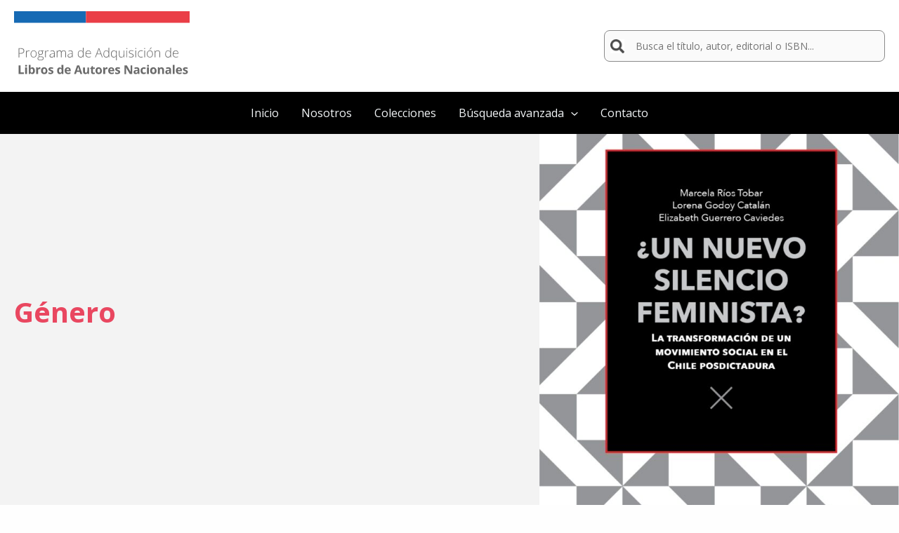

--- FILE ---
content_type: text/css
request_url: https://catalogoadquisiciondelibros.cultura.gob.cl/site-assets/themes/ativaast2023/style.css?ver=2.0.2
body_size: 4111
content:
/**
Theme Name: AtivaGM child
Author: Ativa.cl
Author URI: https://ativa.cl/
Description: Tema ativa 1.2
Version: 1.0.1
License: GNU General Public License v2 or later
License URI: http://www.gnu.org/licenses/gpl-2.0.html
Text Domain: ativa-astra-child
Template: astra
*/


:root {
    --gris10: #f3f3f3;
    --gris20: #dedede;
    --gris40: #8a8a8a;
    --gris60: #6a6a6a;
    --gris70: #4a4a4a;
    --blanco: #fff;
    --negro: #000;
    --azulfooter: #001C41;
    --amarillo: #e1d887;
    --azul10: #ced6ee;
    --azul20: #63c3d1;
    --azul40: #007097;
    --azul60: #014676;
    --fucsia: #e94760;
}




/** Base */

.boxshadowzoom,
.zoom,
a,
.unsaturate,
.saturate,
.botonletras,
.move,
.spacing,
.pub-main,.libro-titulo, .zoomout {
    transition: all .3s ease-out
}

.boxshadowzoom:hover {
   filter: drop-shadow(0px 10px 8px rgba(0, 0, 0, 0.05)) saturate(1.5) brightness(1.05);
}
.zoommove:hover {transform: scale3d(1.01, 1.01, 1.01) translateY(-4px);}
.zoom:hover {
    transform: scale3d(1.01, 1.01, 1.01);
}
.zoomout:hover {
    transform: scale3d(0.99, 0.99, 0.99);
}
.unsaturate:hover {
    filter: saturate(1.3);
}

.saturate:hover {
    filter: saturate(1.5) brightness(1.05);
}

.saturatelow:hover {
    filter: saturate(1.2) brightness(1.1);
}

.move:hover {
    transform: translateY(-4px);
}

.spacing:hover {
    letter-spacing: 1px
}
.botonletras:hover {letter-spacing:1px}

.ast-plain-container.ast-no-sidebar #primary {
    margin-top: 0;
    margin-bottom: 0;
}

.site-primary-footer-wrap .site-footer-section {
    flex-direction: row;
    display: flex;
    gap: 60px;
    color: #fff;
}
.site-primary-footer-wrap .site-footer-section a { color: #fff;}
header .ast-builder-html-element {display: flex;}
header .custom-logo-link img  {
    min-width: 250px;
}
.search-form .search-field {
    min-width: 400px;
    width: 100%;
    border-radius: 8px;
    border: 1px solid #8a8a8a;
    font-size: 14px;
    padding: 10px;
    background-image: url(../ativaast2023/assets/img/lupa.jpg);
    background-size: 20px;
    background-position: 8px center;
    background-repeat: no-repeat;
    padding-left: 44px;
}

.s-ajax-libro {
    display: flex;
    flex-direction: row;
    gap: 20px;
    padding: 2% 0 15px;
    border-bottom: 1px dotted;
    width: 90%;
    margin: auto;
}

.s-ajax-libro img {
    width: 70px;
    pointer-events: none;
}

.s-ajax-titulo {
    white-space: normal;
}

.datast {
    color: #000;
    font-size: 1rem;
    line-height: 1.4rem;
    font-weight: 700;
}

.datasr {
    display: block;
    font-size: 0.7rem;
    font-weight: 400;
    color: #000;
    line-height: 1rem;
}

.datasa {
    display: block;
    font-size: 0.8rem;
    font-weight: 500;
    color: #000;
    line-height: 1rem;
    margin-bottom: 2px;
}
.site-content .ast-container {flex-wrap: wrap}
.hero-gris {background: var(--gris10);}
.hero-small {
    background: var(--gris10);
    min-height: 165px;
    width: 100%;
    text-align: center;
    margin-bottom: 70px;
    position: relative;
    padding: 50px 0;
}
.hero-small:before {
    content: "";
    background: var(--gris10);
    width: 160%;
    position: absolute;
    top: 0;
    left: -25%;
    height: 100%;
    z-index: -1;
}
.hero-small h1 {    color: var(--fucsia) ;
}
/** Text */
h1 {font-weight: 700;
font-size: 2.5rem;
line-height: 3rem;}
h2 {
    font-weight: 700;
    font-size: 2rem;
    line-height: 44px;
}

p {
    font-size: 1.125rem;
}

/** pagination */

.page-item:first-child .page-link {
    margin-left: -1px;
    padding: 4.5px 9px;
    border: solid var(--gris20) 1px;
    color: var(--gris70);
}
.page-item:not(:first-child) .page-link {
    margin-left: -1px;
    padding: 4.5px 9px;
    border: solid var(--gris20) 1px;
    color: var(--gris70);
}
.active>.page-link {
    background-color: var(--gris70)!important;
    border: solid var(--gris70) !important;
    color: #fff !important;
    padding: 2.5px 9px !important;
}


 .wpv-pagination-nav-links-container {
    justify-content: center;
}
 .wpv-pagination-nav-links-container a {outline: none;}
.wpv-pagination-nav-links-container a:focus {
    box-shadow: none !important;
}



.sitios-de-interes .wp-block-column {transition: all .3s ease-out}

.sitios-de-interes .wp-block-column:hover {
    transform: scale3d(1.01, 1.01, 1.01);
     transform: translateY(-4px);
      filter: saturate(1.5) brightness(1.05);
}

/** Filtros */


* {
    -webkit-box-sizing: border-box;
    -moz-box-sizing: border-box;
    box-sizing: border-box
}

.select {
    position: relative;
    min-width: 200px;
    outline: none
}

.select .value {
    display: block;
    position: relative;
    font-size: 14px;
    padding: 6px 15px;
    border: 1px solid #8A8A8A;
    cursor: pointer;
    overflow-x: hidden;
    white-space: nowrap;
    border-radius: 4px;
}



.select:focus .value {
    border-bottom: 1px solid #e3af43
}

.select .list {
    position: absolute;
    top: 0;
    width: 100%;
    height: 0;
    background: #fff;
    opacity: 0;
    outline: none;
    -webkit-box-shadow: 0px 2px 9px rgba(0, 0, 0, 0.35);
    box-shadow: 0px 2px 9px rgba(0, 0, 0, 0.35);
    overflow: hidden;
    -webkit-transition: opacity 0.25s cubic-bezier(0.39, 0.575, 0.565, 1);
    transition: opacity 0.25s cubic-bezier(0.39, 0.575, 0.565, 1);
    z-index: 9999
}

.select .list.open {
    height: auto;
    opacity: 1.0;
border-radius: 3px;
}

.select .list .filter {
    display: none;
    padding: 8px 10px
}

.select .list .filter input {
    width: 100%;
    font-family: helvetica, arial, sans-serif;
    font-size: 12px;
    color: #1f202a;
    border: none;
    border-bottom: 1px solid #eaeaea;
    outline: none;
    margin: 0;
    padding: 0 0 5px
}

.select .list ul {
    display: block;
    margin: 0;
    padding: 0
}
.select .list ul li {
    display: block;
    list-style: none;
    font-size: 12px;
    color: #1f202a;
    padding: 8px 10px;
    cursor: pointer
}

.select .list ul li:hover,
.select .list ul li.hovered {
    color: #fff;
    background: #3069b2
}

.select.large .filter {
    display: block
}

.select.large .list ul {
    max-height: 200px;
    overflow-y: scroll
}





.filtros {
    display: grid;
    grid-template-columns: repeat(4, 1fr);
    column-gap: 15px;
    row-gap: 20px;
  border-top: 1px solid #f1f1f1;
    border-bottom: 1px solid #f1f1f1;
    padding: 30px 0;
    margin-bottom: 60px;
}

.filtros select, .filtros input[type=text] {
    width: 100%;
    font-size: 14px;
    font-weight: 500;
    color: #333333;
    padding: 5px 15px !important;
    height: 40px;
    border-radius: 5px;
    border: 1px solid #8A8A8A;
}
.filtros input[type="submit"],.filtros [type=button] {
    width: 100%;
    font-size: 18px;
    font-weight: 500;
    color: #fff;
    padding: 0 15px !important;
    height: 40px;
    background: var(--azul60);
    border-radius: 5px;
}
.filtros input[type="submit"]:hover,.filtros [type=button]:hover {
    background: var(--azulfooter);
}


.filtro-search {grid-column: 1 / -1;     background: #fff !important;
}



select, .select span{
  background-image:
    linear-gradient(45deg, transparent 50%, gray 50%),
    linear-gradient(135deg, gray 50%, transparent 50%),
    linear-gradient(to right, #ccc, #ccc);
  background-position:
    calc(100% - 20px) calc(1em + 2px),
    calc(100% - 15px) calc(1em + 2px),
    calc(100% - 2.5em) 0.5em;
  background-size:
    5px 5px,
    5px 5px,
    1px 1.5em;
  background-repeat: no-repeat;
}

select:focus{
  background-image:
    linear-gradient(45deg, green 50%, transparent 50%),
    linear-gradient(135deg, transparent 50%, green 50%),
    linear-gradient(to right, #ccc, #ccc);
  background-position:
    calc(100% - 15px) 1em,
    calc(100% - 20px) 1em,
    calc(100% - 2.5em) 0.5em;
  background-size:
    5px 5px,
    5px 5px,
    1px 1.5em;
  background-repeat: no-repeat;
  border-color: green;
  outline: 0;
}


select:-moz-focusring {
  color: transparent;
  text-shadow: 0 0 0 #000;
}




/** Home */
.titulos-secciones {
    display: flex;
    flex-direction: column;
    align-items: flex-start;
    padding: 50px 80px;
    gap: 5px;
    border-bottom: 1px solid #D9D9D9;
}

.titulos-secciones {
    display: flex;
    flex-direction: column;
    align-items: flex-start;
    padding: 50px 0 0;
    gap: 5px;
    border-bottom: 1px solid #D9D9D9;
    margin-bottom: 70px;
}

.owl-nav {
    color: var(--gris40);
    position: absolute;
    top: 39%;
    width: 100%;
}

.owl-prev {
    float: left;
    font-size: 60px !important;
    left: -40px !important;
    position: absolute;
}

.owl-next {
    float: right;
    font-size: 60px !important;
    right: -40px !important;
    position: absolute;
}

/** Custom post libros Default*/
.gx-extra {
    --bs-gutter-x: 6rem
}

.libro-ct {
    margin-bottom: 60px;
     text-decoration: none;
}
 
.libro-big {
    display: flex;
    flex-direction: column;
    align-items: flex-start;
    padding: 0px;
    gap: 18px;
}

.libro-big .libro-image {
    border: 1px solid #EBEBEB;
    height: 367px;
    width: 100%;
    background-size: cover;
    background-position: center;
    
}
.libro-big .libro-data {}

.libro-big .libro-titulo {
    font-weight: 600;
    font-size: 1.1rem;
    line-height: 1.438rem;
    color: var(--negro);
    margin-bottom: 18px;
}

.libro-big .libro-meta {
    font-weight: 700;
    font-size: 0.875rem;
    line-height: 1.188rem;
    color: var(--gris70);
}

.libro-big .libro-meta span {
    font-weight: 500;
}

.owl-carousel .libro-ct {
    margin-bottom: 0;
}
.libro-ct:hover .libro-titulo{color: var(--fucsia);}


/** Custom post libros small*/


.libros5-ct {
    display: flex;
    flex-direction: row;
    gap:52px;
}
.libros5-ct  .libro-ct {flex: 1 1 0;
    text-decoration: none;
}
.libro-small {
    display: flex;
    flex-direction: column;
    align-items: flex-start;
    padding: 0px;
    gap: 18px;
}

.libro-small .libro-image {
    border: 1px solid #EBEBEB;
    width: 100%;
    aspect-ratio: 254 / 367;
    background-size: cover;
    background-position: center;
}

.libro-small .libro-data {}

.libro-small .libro-titulo {
    font-weight: 600;
    font-size: 1rem;
    line-height: 1.438rem;
    color: var(--negro);
    margin-bottom: 18px;
}

.libro-small .libro-meta {
    font-weight: 700;
    font-size: 0.85rem;
    line-height: 1.2rem;
    color: var(--gris70);
}

.libro-small .libro-meta span {
    font-weight: 500;
}

/** Custom post libros Single*/
.libro-imagen img {width:100%;}
.libro-template-default #primary {margin-bottom:0; padding-bottom: 0;}

.libro-cat-literaria {
    font-weight: 400;
    font-size: 1.08rem;
    line-height: 1.25rem;
    color: var(--azul40);
    border-left: var(--azul40) 17px solid;
    padding-left: 10px;
    margin-bottom: 2px;
    text-transform: uppercase;
}
.libro-single-titulo {
    font-style: italic;
    font-weight: 700;
    font-size: 2.5rem;
    line-height: 3.375rem;
    color: var(--fucsia);
    margin-bottom: 2px;
}
.libro-single-autor {
    font-weight: 400;
    font-size: 1.3rem;
    line-height: 2.063rem;
    margin-bottom: 25px;
    color: var(--gris70);
}
.libro-single-resena {
    border-top: 1px solid var(--gris20);
padding-top: 25px;
    margin-top: 25px;
    font-size: 1.125rem;
    color: var(--gris70);
}
.libro-single-bpdigital {
    border-top: 1px solid var(--gris20);
    padding-top: 25px;
    margin-top: 25px;
    text-align: center;
}
.libro-single-bpdigital a {
    font-weight: 700;
    font-size: 1.125rem;
    color: black;
    background: #FFFFFF;
    border: 2px solid #F0800E;
    padding: 6px 50px;
    border-radius: 5px;
    display: inline-flex;
    gap: 14px;
}
.libro-single-bpdigital a:after {
    content: "";
    background-image: url(../ativaast2023/assets/img/bpdigital.png);
    width: 40px;
    height: 31px;
    display: block;
    background-size: cover;
}
.box-gris {
    background: var(--gris10);
    position: absolute;
    width: 160%;
    top: 0;
    left: -25%;
    height: 100%;
    z-index: -1;
}
.libro-single-resena br {display:none}

.libro-single-premios {
    font-size: 1rem;
     border-top: 1px solid var(--gris20);
padding-top: 25px;
    margin-top: 25px;
    color:var(--gris70);
}
.premio-titulo { border-left: var(--fucsia) 17px solid; 
    padding-left: 10px;
    color: black;
    line-height: 1.2rem;
    margin-bottom: 35px;
    
    
}
.libro-single-meta {
        border-top: 1px solid var(--gris20);
padding-top: 25px;
    margin-top: 25px;

}
.otros-titulos-grilla {
    position: relative;
    padding: 60px 0;
}
.otros-titulos {
    color: #000;
    font-weight: 700;
    font-size: 2rem;
    margin-bottom: 45px;
}
.otros-titulos span {
    color: var(--ast-global-color-1);
}


/*---------------------------------------------- Colecciones ----------------*/
.hero-colecciones-image {
    height: 540px;
    position: relative;
}
.hero-colecciones {
    align-items: flex-start;
    flex-direction: column;
    justify-content: center;
    position: relative;
    height: 100%;
}
.hero-colecciones h1 {
    color: #E94760;
    width: 60%;
}
.hero-colecciones p {
    margin-top: 20px;
    max-width: 55%;
}
.colecciones-hero-bg {
    background-size: cover !important;
        background-position: left center !important;
    width: 40%;
    height: 100%;
    position: absolute;
    right: 0;
    top: 0;
}
.coleccion-ct {
    display: flex;
    flex-direction: column;
    gap: 15px;
    margin-bottom:40px;
}
.coleccion-image {
    background-position: center !important;
    background-size: cover !important;
    width: 100%;
    height: 220px;
}
.coleccion-titulo {
    font-weight: 600;
    font-size: 1.25rem;
    color: black;
    line-height: 1.4rem;
}
.coleccion-descripcion {
    font-size: 0.938rem;
    color: black;
    line-height: 1.3rem;
}


/*---------------------------------------------- Formulario ----------------*/
.contacto-form {
margin: 0 !important;}
.contacto-form input, .contacto-form textarea {border: 1px solid #8A8A8A !important; max-height:135px !important;
border-radius: 8px  !important;}
.contacto-form input::placeholder, .contacto-form textarea::placeholder {font-size: 14px  !important;}
.contacto-form label
{font-weight: 600  !important;
font-size: 14px  !important;
line-height: 19px  !important;}
.contacto-btn {background: #000000  !important;
border-radius: 5px  !important; width:100% !important; color:#fff !important; border:none !important;}
.contacto-btn:hover {background: var(--azulfooter)  !important;}










/*---------------------------------------------- Mobile ----------------*/


@media screen and (max-width:576px)
{
   .libro-template-default .ast-below-header-wrap {display:none;}  
.page-template-template-busqueda .ast-below-header-wrap {display:none;} 
    
.header-widget-area     {width:100%;}
#block-11 p {display:none;}    
    
    .ast-container{
    overflow: hidden;
}
#block-11 label {
    display: block; width:100%;
}
.search-form .search-field {
    min-width: auto;
    margin: 13px 0;
    font-size: 13px;
    width: 85vw;
}
.filtros {
    display: grid;
    grid-template-columns: repeat(1, 1fr);
}
    .libro-big .libro-image, .libro-small .libro-image {
        height: unset;
        aspect-ratio: 257 / 367;
    }

.libros5-ct {
    display: grid;
    grid-template-columns: auto auto;
    gap: 15px;
}
.libros5-ct .libro-ct:last-child {display:none;}
.otros-titulos-grilla {background: var(--gris10);}
.gx-extra {
    --bs-gutter-x: 20px;
    display: grid;
    grid-template-columns: repeat(2, 1fr);
}
.hero-colecciones-image {
    position: relative;
    height: 60vh;
 background: transparent;
}
.hero-colecciones {
    align-items: center;
    flex-direction: column;
    position: relative;
    height: 100%;
    display: flex;
    justify-content: end;
}
.hero-colecciones h1 {
    color: #E94760;
    width: 100%;
    font-size: 2.1rem;
    line-height: 2.5rem;
}
.whitebox-header {background: #fff;
    padding: 5% 5%;
            margin-bottom: 5%;
}
.hero-colecciones p {
    margin-top: 20px;
    max-width: 100%;
    font-size: 1rem;
    line-height: 1.5rem;
    margin-bottom: 0;
}    
.colecciones-hero-bg {
    width: 100%;
    z-index: -1;
}
.libro-imagen {
    margin-bottom: 40px;
} 
.otros-titulos {
    font-size: 1.7rem;
    line-height: 2.2rem;
}
.sitios-de-interes {
display: grid !important;
    grid-template-columns: auto auto;}

}



/*******---------------- 2025--------------------**********/
#data-reporte_wrapper .dt-buttons button {
    background: #1e56a8;
    color: #fff;
    border-radius: 4px;
    border: none;
}
#data-reporte_wrapper .dt-buttons .buttons-excel  {
     background: #4b8f6f;;
}
#data-reporte_wrapper .dt-buttons button:hover {filter: brightness(1.2);}

.griflex {
  display: grid;
  gap: 16px;
  grid-template-columns: repeat(auto-fill, minmax(200px, 1fr));
}

.griflex .libro-image {
  width: 100%;
  aspect-ratio: 254 / 367;
  background-size: cover;
  background-position: center;
  height: unset;
}

--- FILE ---
content_type: image/svg+xml
request_url: https://catalogoadquisiciondelibros.cultura.gob.cl/site-assets/uploads/2022/12/logo-programa.svg
body_size: 5604
content:
<?xml version="1.0" encoding="UTF-8"?>
<!-- Generator: Adobe Illustrator 27.0.1, SVG Export Plug-In . SVG Version: 6.00 Build 0)  -->
<svg xmlns="http://www.w3.org/2000/svg" xmlns:xlink="http://www.w3.org/1999/xlink" version="1.1" id="Layer_1" x="0px" y="0px" viewBox="0 0 273 108" style="enable-background:new 0 0 273 108;" xml:space="preserve">
<style type="text/css">
	.st0{fill:#166AB4;}
	.st1{fill:#EA3E47;}
	.st2{fill:#6A6A6A;}
</style>
<g>
	<rect class="st0" width="111.8" height="18"></rect>
	<rect x="111.8" class="st1" width="161.2" height="18"></rect>
</g>
<g>
	<path class="st2" d="M10.7,57.5c1.7,0,3,0.3,3.8,1s1.3,1.7,1.3,3c0,0.7-0.1,1.3-0.3,1.9c-0.2,0.5-0.6,1-1,1.4   c-0.4,0.4-1,0.6-1.7,0.8c-0.7,0.2-1.4,0.3-2.3,0.3H8.2v5.9h-1V57.5H10.7z M10.6,58.4H8.2v6.6h2.1c0.9,0,1.7-0.1,2.4-0.3   c0.7-0.2,1.2-0.6,1.5-1.1c0.4-0.5,0.5-1.2,0.5-2c0-1.1-0.3-1.9-1-2.4C13,58.6,12,58.4,10.6,58.4z"></path>
	<path class="st2" d="M22.8,60.9c0.3,0,0.5,0,0.8,0c0.2,0,0.5,0.1,0.7,0.1L24.1,62c-0.2-0.1-0.4-0.1-0.7-0.1c-0.2,0-0.5,0-0.7,0   c-0.5,0-0.9,0.1-1.3,0.3c-0.4,0.2-0.7,0.5-1,0.8c-0.3,0.3-0.5,0.8-0.6,1.3c-0.1,0.5-0.2,1-0.2,1.6v5.8h-1V61.1h0.8l0.1,2h0.1   c0.2-0.4,0.4-0.8,0.7-1.1c0.3-0.3,0.7-0.6,1.1-0.8C21.8,61,22.2,60.9,22.8,60.9z"></path>
	<path class="st2" d="M35.1,66.4c0,0.8-0.1,1.6-0.3,2.2c-0.2,0.7-0.5,1.2-0.9,1.7c-0.4,0.5-0.9,0.9-1.5,1.1c-0.6,0.3-1.3,0.4-2,0.4   c-0.7,0-1.4-0.1-2-0.4c-0.6-0.3-1.1-0.6-1.5-1.1c-0.4-0.5-0.7-1.1-0.9-1.7c-0.2-0.7-0.3-1.4-0.3-2.2c0-1.1,0.2-2.1,0.6-2.9   c0.4-0.8,0.9-1.4,1.6-1.9c0.7-0.4,1.6-0.7,2.5-0.7c1,0,1.9,0.2,2.6,0.7c0.7,0.5,1.2,1.1,1.5,1.9C34.9,64.4,35.1,65.3,35.1,66.4z    M26.7,66.4c0,0.9,0.1,1.7,0.4,2.4c0.3,0.7,0.7,1.2,1.2,1.6c0.5,0.4,1.2,0.6,2.1,0.6c0.8,0,1.5-0.2,2.1-0.6   c0.5-0.4,0.9-0.9,1.2-1.6c0.3-0.7,0.4-1.5,0.4-2.4c0-0.9-0.1-1.7-0.4-2.4c-0.2-0.7-0.6-1.2-1.2-1.6c-0.5-0.4-1.2-0.6-2.1-0.6   c-1.2,0-2.1,0.4-2.8,1.2C27,63.8,26.7,64.9,26.7,66.4z"></path>
	<path class="st2" d="M40.7,76.4c-1.3,0-2.4-0.3-3.1-0.8c-0.7-0.5-1.1-1.2-1.1-2.1c0-0.7,0.2-1.3,0.7-1.8c0.4-0.5,1.1-0.8,1.8-0.9   c-0.3-0.1-0.6-0.3-0.7-0.6c-0.2-0.2-0.3-0.5-0.3-0.9c0-0.4,0.1-0.7,0.3-1c0.2-0.3,0.6-0.6,1-0.9c-0.6-0.2-1.1-0.6-1.4-1.1   c-0.3-0.5-0.5-1.2-0.5-1.9c0-0.7,0.2-1.3,0.5-1.9c0.3-0.5,0.7-0.9,1.3-1.2c0.6-0.3,1.2-0.4,2-0.4c0.2,0,0.4,0,0.6,0   c0.2,0,0.4,0,0.5,0.1c0.2,0,0.3,0.1,0.4,0.1h3.4v0.7L44,62c0.3,0.3,0.5,0.7,0.6,1.1c0.1,0.4,0.2,0.8,0.2,1.3c0,1-0.3,1.9-1,2.5   s-1.6,0.9-2.8,0.9c-0.3,0-0.6,0-1-0.1c-0.4,0.2-0.7,0.5-0.9,0.7c-0.2,0.2-0.3,0.5-0.3,0.9c0,0.2,0.1,0.4,0.2,0.5   c0.1,0.1,0.3,0.2,0.6,0.3c0.2,0.1,0.5,0.1,0.9,0.1h1.9c1.1,0,2,0.2,2.6,0.7C45.7,71.4,46,72,46,73c0,1.1-0.5,2-1.4,2.6   C43.7,76.1,42.4,76.4,40.7,76.4z M40.8,75.6c0.9,0,1.7-0.1,2.3-0.3c0.6-0.2,1.1-0.5,1.4-0.9C44.8,74,45,73.5,45,73   c0-0.5-0.1-0.8-0.3-1.1c-0.2-0.3-0.5-0.4-1-0.5c-0.4-0.1-0.9-0.2-1.5-0.2h-1.8c-0.6,0-1.1,0.1-1.5,0.2c-0.4,0.2-0.8,0.4-1,0.7   s-0.4,0.8-0.4,1.3c0,0.7,0.3,1.2,0.8,1.6C38.9,75.4,39.8,75.6,40.8,75.6z M41.1,66.9c0.9,0,1.5-0.2,2-0.7s0.7-1.1,0.7-1.9   c0-0.9-0.2-1.6-0.7-2c-0.5-0.4-1.1-0.7-2-0.7c-0.8,0-1.5,0.2-2,0.7c-0.5,0.5-0.7,1.1-0.7,2c0,0.8,0.2,1.4,0.7,1.9   C39.6,66.7,40.2,66.9,41.1,66.9z"></path>
	<path class="st2" d="M52.5,60.9c0.3,0,0.5,0,0.8,0c0.2,0,0.5,0.1,0.7,0.1L53.8,62c-0.2-0.1-0.4-0.1-0.7-0.1c-0.2,0-0.5,0-0.7,0   c-0.5,0-0.9,0.1-1.3,0.3c-0.4,0.2-0.7,0.5-1,0.8c-0.3,0.3-0.5,0.8-0.6,1.3c-0.1,0.5-0.2,1-0.2,1.6v5.8h-1V61.1h0.8l0.1,2h0.1   c0.2-0.4,0.4-0.8,0.7-1.1c0.3-0.3,0.7-0.6,1.1-0.8C51.5,61,51.9,60.9,52.5,60.9z"></path>
	<path class="st2" d="M59.7,60.9c1.2,0,2,0.3,2.6,0.9c0.6,0.6,0.9,1.5,0.9,2.8v7.1h-0.8l-0.2-1.8h-0.1c-0.2,0.4-0.5,0.7-0.8,1.1   c-0.3,0.3-0.7,0.5-1.2,0.7c-0.5,0.2-1,0.3-1.7,0.3c-0.7,0-1.3-0.1-1.7-0.3c-0.5-0.2-0.9-0.6-1.1-1c-0.3-0.4-0.4-1-0.4-1.6   c0-1,0.4-1.8,1.3-2.4c0.9-0.5,2.1-0.9,3.7-0.9l2-0.1v-0.8c0-1.1-0.2-1.8-0.6-2.3c-0.4-0.5-1.1-0.7-1.9-0.7c-0.5,0-1.1,0.1-1.6,0.2   c-0.5,0.1-1,0.3-1.5,0.6l-0.3-0.8c0.5-0.2,1-0.4,1.6-0.6C58.4,61,59.1,60.9,59.7,60.9z M62.2,66.3l-1.8,0.1   c-1.3,0.1-2.4,0.3-3.1,0.7c-0.7,0.4-1,1-1,1.9c0,0.7,0.2,1.2,0.6,1.5c0.4,0.4,1,0.5,1.7,0.5c1.2,0,2-0.3,2.7-1   c0.6-0.7,0.9-1.6,0.9-2.7V66.3z"></path>
	<path class="st2" d="M77.4,60.9c1,0,1.8,0.3,2.4,0.9c0.6,0.6,0.9,1.5,0.9,2.8v7.1h-1v-7c0-1-0.2-1.7-0.7-2.2   c-0.4-0.5-1-0.7-1.8-0.7c-1,0-1.8,0.3-2.4,0.9c-0.6,0.6-0.8,1.5-0.8,2.8v6.2h-1v-7c0-0.7-0.1-1.2-0.3-1.6c-0.2-0.4-0.5-0.7-0.8-0.9   c-0.4-0.2-0.8-0.3-1.3-0.3c-0.7,0-1.2,0.1-1.7,0.4c-0.5,0.3-0.8,0.7-1.1,1.2c-0.3,0.6-0.4,1.3-0.4,2.1v6.1h-1V61.1h0.8l0.1,1.7h0.1   c0.2-0.3,0.4-0.7,0.7-1c0.3-0.3,0.7-0.5,1.1-0.7c0.4-0.2,0.9-0.3,1.5-0.3c0.8,0,1.4,0.2,1.9,0.5c0.5,0.3,0.9,0.8,1.1,1.5h0.1   c0.3-0.6,0.7-1.1,1.3-1.5S76.6,60.9,77.4,60.9z"></path>
	<path class="st2" d="M87.8,60.9c1.2,0,2,0.3,2.6,0.9c0.6,0.6,0.9,1.5,0.9,2.8v7.1h-0.8l-0.2-1.8h-0.1c-0.2,0.4-0.5,0.7-0.8,1.1   c-0.3,0.3-0.7,0.5-1.2,0.7c-0.5,0.2-1,0.3-1.7,0.3c-0.7,0-1.3-0.1-1.7-0.3c-0.5-0.2-0.9-0.6-1.1-1c-0.3-0.4-0.4-1-0.4-1.6   c0-1,0.4-1.8,1.3-2.4c0.9-0.5,2.1-0.9,3.7-0.9l2-0.1v-0.8c0-1.1-0.2-1.8-0.6-2.3c-0.4-0.5-1.1-0.7-1.9-0.7c-0.5,0-1.1,0.1-1.6,0.2   c-0.5,0.1-1,0.3-1.5,0.6l-0.3-0.8c0.5-0.2,1-0.4,1.6-0.6C86.5,61,87.1,60.9,87.8,60.9z M90.2,66.3l-1.8,0.1   c-1.3,0.1-2.4,0.3-3.1,0.7c-0.7,0.4-1,1-1,1.9c0,0.7,0.2,1.2,0.6,1.5c0.4,0.4,1,0.5,1.7,0.5c1.2,0,2-0.3,2.7-1   c0.6-0.7,0.9-1.6,0.9-2.7V66.3z"></path>
	<path class="st2" d="M103.6,71.9c-1.4,0-2.5-0.5-3.3-1.4c-0.8-0.9-1.1-2.2-1.1-4c0-1.8,0.4-3.2,1.2-4.2c0.8-1,1.9-1.4,3.3-1.4   c0.6,0,1.1,0.1,1.6,0.3c0.4,0.2,0.8,0.4,1.1,0.8c0.3,0.3,0.5,0.7,0.7,1.1h0.1c0-0.3,0-0.7-0.1-1.1c0-0.4,0-0.8,0-1.1v-4.3h1v15.1   h-0.8l-0.1-1.9h-0.1c-0.2,0.4-0.4,0.7-0.7,1.1c-0.3,0.3-0.7,0.6-1.1,0.8C104.8,71.8,104.2,71.9,103.6,71.9z M103.7,71   c1.2,0,2.1-0.4,2.6-1.2c0.5-0.8,0.8-1.9,0.8-3.3v-0.2c0-1.5-0.3-2.6-0.8-3.4c-0.5-0.8-1.4-1.2-2.6-1.2c-1.2,0-2.1,0.4-2.7,1.2   c-0.6,0.8-0.9,2-0.9,3.6c0,1.5,0.3,2.6,0.9,3.3C101.6,70.6,102.5,71,103.7,71z"></path>
	<path class="st2" d="M115.6,60.9c0.9,0,1.6,0.2,2.2,0.6c0.6,0.4,1,1,1.3,1.7c0.3,0.7,0.4,1.6,0.4,2.5v0.7H112c0,1.4,0.3,2.6,1,3.3   c0.7,0.8,1.6,1.2,2.9,1.2c0.7,0,1.2-0.1,1.7-0.2c0.5-0.1,1-0.3,1.6-0.5v0.9c-0.5,0.2-1,0.4-1.6,0.5c-0.5,0.1-1.1,0.2-1.8,0.2   c-1.1,0-2-0.2-2.7-0.7c-0.7-0.4-1.3-1.1-1.6-1.9c-0.4-0.8-0.5-1.8-0.5-2.8c0-1.1,0.2-2,0.5-2.8c0.4-0.8,0.9-1.5,1.6-2   C113.7,61.2,114.6,60.9,115.6,60.9z M115.6,61.8c-1,0-1.8,0.3-2.4,1c-0.6,0.7-1,1.6-1.1,2.9h6.6c0-0.8-0.1-1.4-0.3-2   c-0.2-0.6-0.6-1-1-1.4C116.8,61.9,116.3,61.8,115.6,61.8z"></path>
	<path class="st2" d="M136.8,71.7l-1.9-5h-6l-2,5h-1l5.6-14.2h0.9l5.4,14.2H136.8z M134.5,65.7l-2-5.3c-0.1-0.1-0.1-0.3-0.2-0.5   c-0.1-0.2-0.2-0.4-0.2-0.7c-0.1-0.2-0.2-0.5-0.2-0.7c-0.1,0.2-0.1,0.5-0.2,0.7c-0.1,0.2-0.2,0.4-0.2,0.7c-0.1,0.2-0.1,0.4-0.2,0.6   l-2,5.3H134.5z"></path>
	<path class="st2" d="M143.4,71.9c-1.4,0-2.5-0.5-3.3-1.4c-0.8-0.9-1.1-2.2-1.1-4c0-1.8,0.4-3.2,1.2-4.2c0.8-1,1.9-1.4,3.3-1.4   c0.6,0,1.1,0.1,1.6,0.3c0.4,0.2,0.8,0.4,1.1,0.8c0.3,0.3,0.5,0.7,0.7,1.1h0.1c0-0.3,0-0.7-0.1-1.1c0-0.4,0-0.8,0-1.1v-4.3h1v15.1   h-0.8l-0.1-1.9h-0.1c-0.2,0.4-0.4,0.7-0.7,1.1c-0.3,0.3-0.7,0.6-1.1,0.8C144.6,71.8,144.1,71.9,143.4,71.9z M143.5,71   c1.2,0,2.1-0.4,2.6-1.2c0.5-0.8,0.8-1.9,0.8-3.3v-0.2c0-1.5-0.3-2.6-0.8-3.4c-0.5-0.8-1.4-1.2-2.6-1.2c-1.2,0-2.1,0.4-2.7,1.2   c-0.6,0.8-0.9,2-0.9,3.6c0,1.5,0.3,2.6,0.9,3.3C141.4,70.6,142.3,71,143.5,71z"></path>
	<path class="st2" d="M158.7,76.3v-4.6c0-0.3,0-0.6,0-1c0-0.4,0-0.8,0-1h-0.1c-0.3,0.6-0.7,1.2-1.3,1.6c-0.6,0.4-1.4,0.6-2.4,0.6   c-1.4,0-2.4-0.5-3.1-1.4c-0.7-0.9-1.1-2.3-1.1-4.1c0-1.1,0.2-2,0.5-2.9c0.3-0.8,0.8-1.5,1.5-1.9c0.7-0.5,1.5-0.7,2.5-0.7   c0.9,0,1.6,0.2,2.2,0.6c0.6,0.4,1,0.9,1.2,1.4h0.1l0.2-1.8h0.8v15.2H158.7z M155.2,71c0.8,0,1.5-0.2,2-0.5c0.5-0.4,0.9-0.9,1.2-1.5   c0.2-0.7,0.4-1.5,0.4-2.4v-0.3c0-1.5-0.3-2.6-0.8-3.4c-0.5-0.8-1.4-1.1-2.6-1.1c-1.2,0-2.1,0.4-2.7,1.2c-0.6,0.8-0.9,2-0.9,3.4   c0,1.5,0.3,2.6,0.8,3.4C153.2,70.6,154,71,155.2,71z"></path>
	<path class="st2" d="M171.4,61.1v10.5h-0.8l-0.1-1.9h-0.1c-0.2,0.4-0.4,0.7-0.8,1.1c-0.3,0.3-0.7,0.6-1.2,0.8   c-0.5,0.2-1,0.3-1.7,0.3c-0.8,0-1.5-0.1-2-0.4c-0.5-0.3-1-0.7-1.2-1.3c-0.3-0.6-0.4-1.3-0.4-2.1v-6.9h1v6.8c0,1.1,0.2,1.8,0.7,2.3   c0.5,0.5,1.2,0.7,2.1,0.7c0.8,0,1.4-0.1,2-0.4c0.5-0.3,0.9-0.7,1.2-1.4c0.3-0.6,0.4-1.4,0.4-2.3v-5.8H171.4z"></path>
	<path class="st2" d="M175.5,57.2c0.2,0,0.4,0.1,0.5,0.2c0.1,0.1,0.2,0.3,0.2,0.6s-0.1,0.4-0.2,0.6c-0.1,0.1-0.3,0.2-0.5,0.2   c-0.2,0-0.4-0.1-0.5-0.2c-0.1-0.1-0.2-0.3-0.2-0.6s0.1-0.4,0.2-0.6S175.2,57.2,175.5,57.2z M175.9,61.1v10.5h-1V61.1H175.9z"></path>
	<path class="st2" d="M186,68.9c0,0.6-0.2,1.2-0.5,1.6c-0.3,0.4-0.8,0.8-1.4,1c-0.6,0.2-1.3,0.3-2.2,0.3c-0.7,0-1.4-0.1-2-0.2   c-0.6-0.1-1.1-0.3-1.4-0.5v-1c0.5,0.2,1,0.4,1.6,0.6c0.6,0.1,1.2,0.2,1.8,0.2c1.1,0,1.9-0.2,2.3-0.6c0.5-0.4,0.7-0.9,0.7-1.5   c0-0.4-0.1-0.8-0.4-1c-0.2-0.3-0.6-0.5-1-0.7c-0.4-0.2-1-0.4-1.6-0.6c-0.6-0.2-1.2-0.4-1.7-0.7c-0.5-0.2-0.9-0.5-1.2-0.9   c-0.3-0.4-0.4-0.8-0.4-1.5c0-0.8,0.3-1.5,1-2c0.7-0.5,1.6-0.7,2.7-0.7c0.6,0,1.2,0.1,1.8,0.2c0.5,0.1,1,0.3,1.5,0.5l-0.3,0.8   c-0.4-0.2-0.9-0.3-1.4-0.5c-0.5-0.1-1-0.2-1.6-0.2c-0.9,0-1.5,0.2-2,0.5c-0.5,0.3-0.7,0.8-0.7,1.3c0,0.5,0.1,0.8,0.3,1.1   c0.2,0.3,0.6,0.5,1,0.6c0.4,0.2,0.9,0.4,1.5,0.6c0.6,0.2,1.2,0.4,1.7,0.7c0.5,0.2,0.9,0.5,1.2,0.9C185.9,67.8,186,68.3,186,68.9z"></path>
	<path class="st2" d="M189.2,57.2c0.2,0,0.4,0.1,0.5,0.2s0.2,0.3,0.2,0.6s-0.1,0.4-0.2,0.6c-0.1,0.1-0.3,0.2-0.5,0.2   c-0.2,0-0.4-0.1-0.5-0.2c-0.1-0.1-0.2-0.3-0.2-0.6s0.1-0.4,0.2-0.6S189,57.2,189.2,57.2z M189.7,61.1v10.5h-1V61.1H189.7z"></path>
	<path class="st2" d="M197.4,71.9c-1,0-1.9-0.2-2.7-0.7c-0.7-0.4-1.3-1.1-1.6-1.9c-0.4-0.8-0.5-1.8-0.5-2.9c0-1.2,0.2-2.1,0.6-3   c0.4-0.8,1-1.5,1.8-1.9c0.8-0.4,1.7-0.7,2.7-0.7c0.5,0,1,0,1.4,0.1c0.4,0.1,0.8,0.2,1.2,0.4l-0.3,0.9c-0.4-0.2-0.7-0.3-1.2-0.4   c-0.4-0.1-0.8-0.1-1.2-0.1c-0.9,0-1.6,0.2-2.2,0.6c-0.6,0.4-1.1,0.9-1.4,1.6c-0.3,0.7-0.5,1.5-0.5,2.5c0,0.9,0.1,1.7,0.4,2.4   c0.3,0.7,0.7,1.2,1.3,1.6c0.6,0.4,1.3,0.6,2.2,0.6c0.5,0,1-0.1,1.5-0.2c0.5-0.1,0.9-0.2,1.3-0.4v0.9c-0.3,0.2-0.7,0.3-1.2,0.4   C198.5,71.8,198,71.9,197.4,71.9z"></path>
	<path class="st2" d="M203.1,57.2c0.2,0,0.4,0.1,0.5,0.2s0.2,0.3,0.2,0.6s-0.1,0.4-0.2,0.6c-0.1,0.1-0.3,0.2-0.5,0.2   c-0.2,0-0.4-0.1-0.5-0.2c-0.1-0.1-0.2-0.3-0.2-0.6s0.1-0.4,0.2-0.6C202.7,57.3,202.9,57.2,203.1,57.2z M203.6,61.1v10.5h-1V61.1   H203.6z"></path>
	<path class="st2" d="M215.9,66.4c0,0.8-0.1,1.6-0.3,2.2c-0.2,0.7-0.5,1.2-0.9,1.7c-0.4,0.5-0.9,0.9-1.5,1.1c-0.6,0.3-1.3,0.4-2,0.4   c-0.7,0-1.4-0.1-2-0.4c-0.6-0.3-1.1-0.6-1.5-1.1c-0.4-0.5-0.7-1.1-0.9-1.7c-0.2-0.7-0.3-1.4-0.3-2.2c0-1.1,0.2-2.1,0.6-2.9   c0.4-0.8,0.9-1.4,1.6-1.9c0.7-0.4,1.6-0.7,2.5-0.7c1,0,1.9,0.2,2.6,0.7c0.7,0.5,1.2,1.1,1.5,1.9C215.7,64.4,215.9,65.3,215.9,66.4z    M207.5,66.4c0,0.9,0.1,1.7,0.4,2.4c0.3,0.7,0.7,1.2,1.2,1.6c0.5,0.4,1.2,0.6,2.1,0.6c0.8,0,1.5-0.2,2.1-0.6   c0.5-0.4,0.9-0.9,1.2-1.6c0.3-0.7,0.4-1.5,0.4-2.4c0-0.9-0.1-1.7-0.4-2.4c-0.2-0.7-0.6-1.2-1.2-1.6c-0.5-0.4-1.2-0.6-2.1-0.6   c-1.2,0-2.1,0.4-2.8,1.2C207.8,63.8,207.5,64.9,207.5,66.4z M214,56.4v0.2c-0.2,0.2-0.3,0.4-0.6,0.7c-0.2,0.3-0.5,0.5-0.7,0.8   c-0.3,0.3-0.5,0.5-0.8,0.8c-0.3,0.3-0.5,0.5-0.8,0.7h-0.7v-0.2c0.3-0.3,0.5-0.6,0.9-0.9c0.3-0.4,0.6-0.7,0.9-1.1   c0.3-0.4,0.5-0.7,0.7-1H214z"></path>
	<path class="st2" d="M223.4,60.9c1.2,0,2.1,0.3,2.7,0.9c0.6,0.6,1,1.6,1,2.9v6.9h-1v-6.8c0-1-0.2-1.8-0.7-2.3   c-0.5-0.5-1.2-0.7-2.1-0.7c-1.2,0-2,0.3-2.7,1c-0.6,0.7-0.9,1.7-0.9,3.1v5.8h-1V61.1h0.8l0.1,1.9h0.1c0.2-0.4,0.4-0.8,0.8-1.1   c0.3-0.3,0.7-0.6,1.2-0.8C222.2,61,222.8,60.9,223.4,60.9z"></path>
	<path class="st2" d="M239.5,71.9c-1.4,0-2.5-0.5-3.3-1.4c-0.8-0.9-1.1-2.2-1.1-4c0-1.8,0.4-3.2,1.2-4.2c0.8-1,1.9-1.4,3.3-1.4   c0.6,0,1.1,0.1,1.6,0.3c0.4,0.2,0.8,0.4,1.1,0.8c0.3,0.3,0.5,0.7,0.7,1.1h0.1c0-0.3,0-0.7-0.1-1.1c0-0.4,0-0.8,0-1.1v-4.3h1v15.1   h-0.8l-0.1-1.9H243c-0.2,0.4-0.4,0.7-0.7,1.1c-0.3,0.3-0.7,0.6-1.1,0.8C240.7,71.8,240.1,71.9,239.5,71.9z M239.6,71   c1.2,0,2.1-0.4,2.6-1.2c0.5-0.8,0.8-1.9,0.8-3.3v-0.2c0-1.5-0.3-2.6-0.8-3.4c-0.5-0.8-1.4-1.2-2.6-1.2c-1.2,0-2.1,0.4-2.7,1.2   c-0.6,0.8-0.9,2-0.9,3.6c0,1.5,0.3,2.6,0.9,3.3C237.5,70.6,238.4,71,239.6,71z"></path>
	<path class="st2" d="M251.5,60.9c0.9,0,1.6,0.2,2.2,0.6c0.6,0.4,1,1,1.3,1.7c0.3,0.7,0.4,1.6,0.4,2.5v0.7h-7.6c0,1.4,0.3,2.6,1,3.3   s1.6,1.2,2.9,1.2c0.7,0,1.2-0.1,1.7-0.2c0.5-0.1,1-0.3,1.6-0.5v0.9c-0.5,0.2-1,0.4-1.6,0.5c-0.5,0.1-1.1,0.2-1.8,0.2   c-1.1,0-2-0.2-2.7-0.7c-0.7-0.4-1.3-1.1-1.6-1.9s-0.5-1.8-0.5-2.8c0-1.1,0.2-2,0.5-2.8c0.4-0.8,0.9-1.5,1.6-2   C249.6,61.2,250.5,60.9,251.5,60.9z M251.5,61.8c-1,0-1.8,0.3-2.4,1s-1,1.6-1.1,2.9h6.6c0-0.8-0.1-1.4-0.3-2c-0.2-0.6-0.6-1-1-1.4   C252.7,61.9,252.2,61.8,251.5,61.8z"></path>
</g>
<g>
	<path class="st2" d="M7.2,97.5V84.2H10v11h5.4v2.3H7.2z"></path>
	<path class="st2" d="M18.7,83.4c0.4,0,0.8,0.1,1.1,0.3s0.4,0.5,0.4,1.1c0,0.5-0.1,0.9-0.4,1.1c-0.3,0.2-0.7,0.3-1.1,0.3   c-0.4,0-0.8-0.1-1.1-0.3c-0.3-0.2-0.4-0.6-0.4-1.1c0-0.5,0.1-0.9,0.4-1.1S18.3,83.4,18.7,83.4z M20.1,87.3v10.2h-2.8V87.3H20.1z"></path>
	<path class="st2" d="M25.6,83.4v3.3c0,0.4,0,0.8,0,1.1c0,0.4,0,0.7-0.1,0.9h0.1c0.3-0.4,0.6-0.8,1.1-1.1s1.1-0.4,1.8-0.4   c1.1,0,2.1,0.4,2.8,1.3c0.7,0.9,1.1,2.2,1.1,3.9c0,1.2-0.2,2.1-0.5,2.9c-0.3,0.8-0.8,1.4-1.4,1.8c-0.6,0.4-1.3,0.6-2,0.6   c-0.7,0-1.3-0.1-1.8-0.4s-0.8-0.6-1-0.9h-0.2l-0.5,1.1h-2.1V83.4H25.6z M27.6,89.4c-0.5,0-0.9,0.1-1.2,0.3   c-0.3,0.2-0.5,0.5-0.6,0.9c-0.1,0.4-0.2,0.9-0.2,1.5v0.3c0,1,0.1,1.7,0.4,2.3c0.3,0.5,0.8,0.8,1.6,0.8c0.6,0,1-0.3,1.4-0.8   c0.3-0.5,0.5-1.3,0.5-2.3s-0.2-1.7-0.5-2.2S28.2,89.4,27.6,89.4z"></path>
	<path class="st2" d="M40.1,87.2c0.1,0,0.3,0,0.5,0c0.2,0,0.3,0,0.4,0.1l-0.2,2.6c-0.1,0-0.2-0.1-0.4-0.1c-0.2,0-0.3,0-0.4,0   c-0.4,0-0.7,0-1,0.1c-0.3,0.1-0.6,0.2-0.9,0.4s-0.5,0.5-0.6,0.8c-0.2,0.3-0.2,0.7-0.2,1.2v5.2h-2.8V87.3h2.1l0.4,1.7h0.1   c0.2-0.3,0.4-0.7,0.7-1c0.3-0.3,0.6-0.5,1-0.7S39.6,87.2,40.1,87.2z"></path>
	<path class="st2" d="M51.9,92.4c0,0.8-0.1,1.6-0.3,2.3c-0.2,0.7-0.6,1.2-1,1.7s-1,0.8-1.6,1c-0.6,0.2-1.3,0.3-2.1,0.3   c-0.7,0-1.4-0.1-2-0.3c-0.6-0.2-1.1-0.6-1.6-1c-0.4-0.5-0.8-1-1-1.7s-0.4-1.4-0.4-2.3c0-1.1,0.2-2.1,0.6-2.9s1-1.4,1.7-1.8   c0.7-0.4,1.6-0.6,2.6-0.6c1,0,1.8,0.2,2.5,0.6c0.7,0.4,1.3,1,1.7,1.8S51.9,91.3,51.9,92.4z M44.9,92.4c0,0.7,0.1,1.2,0.2,1.7   c0.1,0.5,0.4,0.8,0.7,1s0.7,0.3,1.2,0.3c0.5,0,0.9-0.1,1.2-0.3c0.3-0.2,0.5-0.6,0.7-1c0.1-0.5,0.2-1,0.2-1.7c0-0.7-0.1-1.2-0.2-1.7   c-0.1-0.4-0.4-0.8-0.7-1c-0.3-0.2-0.7-0.3-1.2-0.3c-0.7,0-1.3,0.3-1.6,0.8C45.1,90.6,44.9,91.4,44.9,92.4z"></path>
	<path class="st2" d="M61.1,94.5c0,0.7-0.2,1.3-0.5,1.7s-0.8,0.8-1.4,1.1s-1.4,0.4-2.4,0.4c-0.7,0-1.3,0-1.8-0.1   c-0.5-0.1-1-0.2-1.5-0.5v-2.3c0.6,0.2,1.1,0.5,1.8,0.6c0.6,0.2,1.2,0.2,1.7,0.2c0.5,0,0.9-0.1,1.2-0.2c0.2-0.2,0.3-0.4,0.3-0.6   c0-0.2,0-0.3-0.1-0.5c-0.1-0.1-0.3-0.3-0.6-0.5c-0.3-0.2-0.8-0.4-1.5-0.7c-0.6-0.3-1.2-0.5-1.6-0.8c-0.4-0.3-0.7-0.6-0.9-1   c-0.2-0.4-0.3-0.8-0.3-1.4c0-0.9,0.4-1.6,1.1-2.1c0.7-0.5,1.7-0.7,2.9-0.7c0.6,0,1.2,0.1,1.8,0.2c0.6,0.1,1.2,0.3,1.8,0.6l-0.8,2   c-0.5-0.2-1-0.4-1.4-0.5s-0.9-0.2-1.4-0.2c-0.4,0-0.7,0.1-0.9,0.2c-0.2,0.1-0.3,0.3-0.3,0.5c0,0.2,0.1,0.3,0.2,0.4   c0.1,0.1,0.3,0.3,0.6,0.4c0.3,0.2,0.8,0.4,1.3,0.6c0.6,0.2,1.1,0.5,1.5,0.7c0.4,0.3,0.8,0.6,1,1C61,93.4,61.1,93.9,61.1,94.5z"></path>
	<path class="st2" d="M70.9,97.7c-1.1,0-2.1-0.4-2.8-1.3c-0.7-0.9-1.1-2.2-1.1-3.9c0-1.7,0.4-3.1,1.1-3.9c0.7-0.9,1.7-1.3,2.8-1.3   c0.5,0,0.9,0.1,1.3,0.2c0.4,0.1,0.7,0.3,1,0.5c0.3,0.2,0.5,0.5,0.7,0.8H74c0-0.2-0.1-0.5-0.1-0.9c-0.1-0.4-0.1-0.8-0.1-1.2v-3.3   h2.8v14.1h-2.1l-0.5-1.3h-0.1c-0.2,0.3-0.4,0.5-0.7,0.8c-0.3,0.2-0.6,0.4-0.9,0.5C71.9,97.6,71.4,97.7,70.9,97.7z M71.9,95.5   c0.8,0,1.3-0.2,1.6-0.7s0.5-1.1,0.5-2v-0.3c0-1-0.2-1.7-0.5-2.3c-0.3-0.5-0.9-0.8-1.7-0.8c-0.6,0-1.1,0.3-1.4,0.8s-0.5,1.3-0.5,2.3   c0,1,0.2,1.7,0.5,2.2C70.8,95.2,71.3,95.5,71.9,95.5z"></path>
	<path class="st2" d="M83.5,87.2c0.9,0,1.7,0.2,2.4,0.5c0.7,0.4,1.2,0.9,1.6,1.6c0.4,0.7,0.6,1.5,0.6,2.5v1.3h-6.6   c0,0.8,0.3,1.4,0.7,1.8c0.4,0.4,1,0.7,1.8,0.7c0.6,0,1.2-0.1,1.8-0.2c0.5-0.1,1.1-0.3,1.7-0.6V97c-0.5,0.2-1,0.4-1.6,0.5   c-0.5,0.1-1.2,0.2-2,0.2c-1,0-1.9-0.2-2.7-0.6c-0.8-0.4-1.4-0.9-1.8-1.7c-0.4-0.8-0.7-1.7-0.7-2.9c0-1.2,0.2-2.2,0.6-3   c0.4-0.8,1-1.4,1.7-1.8C81.7,87.3,82.5,87.2,83.5,87.2z M83.5,89.1c-0.5,0-1,0.2-1.3,0.5c-0.4,0.3-0.6,0.9-0.6,1.6h3.9   c0-0.4-0.1-0.8-0.2-1.1c-0.1-0.3-0.4-0.6-0.6-0.8C84.3,89.2,84,89.1,83.5,89.1z"></path>
	<path class="st2" d="M103.1,97.5l-1-3.2h-4.8l-1,3.2h-3L98,84.2h3.4l4.7,13.3H103.1z M101.5,92l-1-3.1c-0.1-0.2-0.1-0.5-0.2-0.8   s-0.2-0.7-0.3-1s-0.2-0.6-0.2-0.9c-0.1,0.2-0.1,0.6-0.2,0.9c-0.1,0.4-0.2,0.7-0.3,1c-0.1,0.3-0.2,0.6-0.2,0.7L98,92H101.5z"></path>
	<path class="st2" d="M116.7,87.3v10.2h-2.1l-0.4-1.3h-0.1c-0.2,0.3-0.5,0.6-0.8,0.8c-0.3,0.2-0.7,0.4-1.1,0.5   c-0.4,0.1-0.8,0.2-1.2,0.2c-0.7,0-1.4-0.1-1.9-0.4c-0.5-0.3-1-0.7-1.3-1.2c-0.3-0.5-0.4-1.3-0.4-2.1v-6.6h2.8v5.9   c0,0.7,0.1,1.3,0.4,1.6c0.3,0.4,0.7,0.6,1.2,0.6c0.6,0,1-0.1,1.3-0.4c0.3-0.3,0.5-0.6,0.7-1.1c0.1-0.5,0.2-1.1,0.2-1.8v-4.8H116.7z   "></path>
	<path class="st2" d="M123.7,95.5c0.3,0,0.6,0,0.9-0.1s0.6-0.1,0.9-0.2v2.1c-0.3,0.1-0.7,0.2-1.1,0.3c-0.4,0.1-0.9,0.1-1.4,0.1   c-0.6,0-1.1-0.1-1.6-0.3c-0.5-0.2-0.9-0.5-1.1-1c-0.3-0.5-0.4-1.2-0.4-2v-4.9h-1.3v-1.2l1.5-0.9l0.8-2.1h1.8v2.2h2.8v2.1h-2.8v4.9   c0,0.4,0.1,0.7,0.3,0.9C123.1,95.4,123.4,95.5,123.7,95.5z"></path>
	<path class="st2" d="M136.6,92.4c0,0.8-0.1,1.6-0.3,2.3c-0.2,0.7-0.6,1.2-1,1.7s-1,0.8-1.6,1c-0.6,0.2-1.3,0.3-2.1,0.3   c-0.7,0-1.4-0.1-2-0.3c-0.6-0.2-1.1-0.6-1.6-1c-0.4-0.5-0.8-1-1-1.7s-0.4-1.4-0.4-2.3c0-1.1,0.2-2.1,0.6-2.9s1-1.4,1.7-1.8   c0.7-0.4,1.6-0.6,2.6-0.6c1,0,1.8,0.2,2.5,0.6c0.7,0.4,1.3,1,1.7,1.8S136.6,91.3,136.6,92.4z M129.6,92.4c0,0.7,0.1,1.2,0.2,1.7   c0.1,0.5,0.4,0.8,0.7,1s0.7,0.3,1.2,0.3c0.5,0,0.9-0.1,1.2-0.3c0.3-0.2,0.5-0.6,0.7-1c0.1-0.5,0.2-1,0.2-1.7c0-0.7-0.1-1.2-0.2-1.7   c-0.1-0.4-0.4-0.8-0.7-1c-0.3-0.2-0.7-0.3-1.2-0.3c-0.7,0-1.3,0.3-1.6,0.8C129.7,90.6,129.6,91.4,129.6,92.4z"></path>
	<path class="st2" d="M144.4,87.2c0.1,0,0.3,0,0.5,0c0.2,0,0.3,0,0.4,0.1l-0.2,2.6c-0.1,0-0.2-0.1-0.4-0.1c-0.2,0-0.3,0-0.4,0   c-0.4,0-0.7,0-1,0.1s-0.6,0.2-0.9,0.4s-0.5,0.5-0.6,0.8c-0.2,0.3-0.2,0.7-0.2,1.2v5.2h-2.8V87.3h2.1l0.4,1.7h0.1   c0.2-0.3,0.4-0.7,0.8-1c0.3-0.3,0.6-0.5,1-0.7S143.9,87.2,144.4,87.2z"></path>
	<path class="st2" d="M151.2,87.2c0.9,0,1.7,0.2,2.4,0.5c0.7,0.4,1.2,0.9,1.6,1.6c0.4,0.7,0.6,1.5,0.6,2.5v1.3h-6.6   c0,0.8,0.3,1.4,0.7,1.8s1,0.7,1.8,0.7c0.6,0,1.2-0.1,1.8-0.2c0.5-0.1,1.1-0.3,1.7-0.6V97c-0.5,0.2-1,0.4-1.6,0.5   c-0.5,0.1-1.2,0.2-2,0.2c-1,0-1.9-0.2-2.7-0.6c-0.8-0.4-1.4-0.9-1.8-1.7c-0.4-0.8-0.7-1.7-0.7-2.9c0-1.2,0.2-2.2,0.6-3   c0.4-0.8,1-1.4,1.7-1.8C149.4,87.3,150.2,87.2,151.2,87.2z M151.2,89.1c-0.5,0-1,0.2-1.3,0.5c-0.4,0.3-0.6,0.9-0.6,1.6h3.9   c0-0.4-0.1-0.8-0.2-1.1c-0.1-0.3-0.4-0.6-0.6-0.8C152,89.2,151.6,89.1,151.2,89.1z"></path>
	<path class="st2" d="M164.9,94.5c0,0.7-0.2,1.3-0.5,1.7c-0.3,0.5-0.8,0.8-1.5,1.1c-0.6,0.2-1.4,0.4-2.4,0.4c-0.7,0-1.3,0-1.8-0.1   c-0.5-0.1-1-0.2-1.5-0.5v-2.3c0.6,0.2,1.1,0.5,1.8,0.6c0.6,0.2,1.2,0.2,1.7,0.2c0.5,0,0.9-0.1,1.2-0.2c0.2-0.2,0.4-0.4,0.4-0.6   c0-0.2,0-0.3-0.1-0.5c-0.1-0.1-0.3-0.3-0.6-0.5c-0.3-0.2-0.8-0.4-1.5-0.7c-0.6-0.3-1.2-0.5-1.6-0.8s-0.7-0.6-0.9-1   c-0.2-0.4-0.3-0.8-0.3-1.4c0-0.9,0.4-1.6,1.1-2.1c0.7-0.5,1.7-0.7,2.9-0.7c0.6,0,1.2,0.1,1.8,0.2c0.6,0.1,1.2,0.3,1.8,0.6l-0.8,2   c-0.5-0.2-1-0.4-1.4-0.5c-0.4-0.1-0.9-0.2-1.4-0.2c-0.4,0-0.7,0.1-0.9,0.2c-0.2,0.1-0.3,0.3-0.3,0.5c0,0.2,0.1,0.3,0.2,0.4   c0.1,0.1,0.3,0.3,0.6,0.4c0.3,0.2,0.8,0.4,1.3,0.6c0.6,0.2,1.1,0.5,1.5,0.7c0.4,0.3,0.8,0.6,1,1C164.7,93.4,164.9,93.9,164.9,94.5z   "></path>
	<path class="st2" d="M183.5,97.5h-3.6l-5.8-10H174c0,0.4,0,0.8,0.1,1.3c0,0.4,0,0.8,0.1,1.3c0,0.4,0,0.8,0.1,1.3v6.3h-2.5V84.2h3.6   l5.8,9.9h0.1c0-0.4,0-0.8,0-1.2c0-0.4,0-0.8,0-1.2c0-0.4,0-0.8,0-1.2v-6.3h2.5V97.5z"></path>
	<path class="st2" d="M190.6,87.1c1.4,0,2.4,0.3,3.1,0.9c0.7,0.6,1.1,1.5,1.1,2.7v6.8h-1.9l-0.5-1.4h-0.1c-0.3,0.4-0.6,0.7-0.9,0.9   c-0.3,0.2-0.7,0.4-1,0.5c-0.4,0.1-0.9,0.2-1.4,0.2c-0.6,0-1.1-0.1-1.6-0.3c-0.5-0.2-0.8-0.6-1.1-1.1s-0.4-1.1-0.4-1.8   c0-1.1,0.4-1.9,1.1-2.4c0.8-0.5,1.9-0.8,3.4-0.8l1.8-0.1v-0.4c0-0.5-0.1-0.9-0.4-1.2c-0.3-0.2-0.7-0.4-1.2-0.4   c-0.5,0-1,0.1-1.4,0.2c-0.5,0.1-0.9,0.3-1.4,0.5l-0.9-1.9c0.5-0.3,1.1-0.5,1.8-0.7C189.2,87.2,189.9,87.1,190.6,87.1z M192.1,92.8   l-1.1,0c-0.9,0-1.5,0.2-1.9,0.5c-0.3,0.3-0.5,0.7-0.5,1.2c0,0.4,0.1,0.7,0.4,0.9s0.6,0.3,1,0.3c0.6,0,1.1-0.2,1.5-0.5   c0.4-0.4,0.6-0.9,0.6-1.5V92.8z"></path>
	<path class="st2" d="M201.6,97.7c-1,0-1.9-0.2-2.6-0.5c-0.7-0.4-1.2-0.9-1.6-1.7c-0.4-0.8-0.6-1.8-0.6-3c0-1.2,0.2-2.3,0.6-3   c0.4-0.8,1-1.4,1.8-1.7c0.7-0.4,1.6-0.6,2.6-0.6c0.7,0,1.3,0.1,1.8,0.2c0.5,0.1,1,0.3,1.3,0.5l-0.8,2.1c-0.4-0.2-0.8-0.3-1.2-0.4   s-0.8-0.2-1.1-0.2c-0.5,0-0.9,0.1-1.2,0.3c-0.3,0.2-0.6,0.6-0.7,1c-0.2,0.5-0.2,1-0.2,1.7c0,0.7,0.1,1.2,0.3,1.7   c0.2,0.4,0.4,0.8,0.7,1c0.3,0.2,0.7,0.3,1.2,0.3c0.6,0,1.1-0.1,1.5-0.2c0.4-0.2,0.9-0.4,1.3-0.7v2.4c-0.4,0.3-0.9,0.5-1.3,0.6   C202.9,97.6,202.3,97.7,201.6,97.7z"></path>
	<path class="st2" d="M208.3,83.4c0.4,0,0.8,0.1,1.1,0.3s0.4,0.5,0.4,1.1c0,0.5-0.1,0.9-0.4,1.1c-0.3,0.2-0.7,0.3-1.1,0.3   c-0.4,0-0.8-0.1-1.1-0.3c-0.3-0.2-0.4-0.6-0.4-1.1c0-0.5,0.1-0.9,0.4-1.1S207.8,83.4,208.3,83.4z M209.6,87.3v10.2h-2.8V87.3H209.6   z"></path>
	<path class="st2" d="M221.6,92.4c0,0.8-0.1,1.6-0.3,2.3c-0.2,0.7-0.6,1.2-1,1.7c-0.4,0.5-1,0.8-1.6,1c-0.6,0.2-1.3,0.3-2.1,0.3   c-0.7,0-1.4-0.1-2-0.3c-0.6-0.2-1.1-0.6-1.6-1c-0.4-0.5-0.8-1-1-1.7c-0.2-0.7-0.4-1.4-0.4-2.3c0-1.1,0.2-2.1,0.6-2.9   c0.4-0.8,1-1.4,1.7-1.8c0.7-0.4,1.6-0.6,2.6-0.6c1,0,1.8,0.2,2.5,0.6c0.7,0.4,1.3,1,1.7,1.8C221.4,90.3,221.6,91.3,221.6,92.4z    M214.6,92.4c0,0.7,0.1,1.2,0.2,1.7c0.1,0.5,0.4,0.8,0.7,1s0.7,0.3,1.2,0.3c0.5,0,0.9-0.1,1.2-0.3s0.5-0.6,0.7-1   c0.1-0.5,0.2-1,0.2-1.7c0-0.7-0.1-1.2-0.2-1.7c-0.1-0.4-0.4-0.8-0.7-1c-0.3-0.2-0.7-0.3-1.2-0.3c-0.7,0-1.3,0.3-1.6,0.8   S214.6,91.4,214.6,92.4z"></path>
	<path class="st2" d="M229.5,87.2c1.1,0,2,0.3,2.6,0.9s1,1.5,1,2.8v6.6h-2.8v-5.9c0-0.7-0.1-1.3-0.4-1.6c-0.3-0.4-0.7-0.6-1.2-0.6   c-0.8,0-1.4,0.3-1.7,0.9c-0.3,0.6-0.5,1.4-0.5,2.5v4.8h-2.8V87.3h2.1l0.4,1.3h0.2c0.2-0.4,0.5-0.6,0.8-0.9c0.3-0.2,0.7-0.4,1.1-0.5   C228.6,87.2,229,87.2,229.5,87.2z"></path>
	<path class="st2" d="M239.9,87.1c1.4,0,2.4,0.3,3.1,0.9c0.7,0.6,1.1,1.5,1.1,2.7v6.8h-1.9l-0.5-1.4h-0.1c-0.3,0.4-0.6,0.7-0.9,0.9   c-0.3,0.2-0.7,0.4-1,0.5c-0.4,0.1-0.9,0.2-1.4,0.2c-0.6,0-1.1-0.1-1.6-0.3c-0.5-0.2-0.8-0.6-1.1-1.1s-0.4-1.1-0.4-1.8   c0-1.1,0.4-1.9,1.1-2.4c0.8-0.5,1.9-0.8,3.4-0.8l1.8-0.1v-0.4c0-0.5-0.1-0.9-0.4-1.2c-0.3-0.2-0.7-0.4-1.2-0.4   c-0.5,0-1,0.1-1.4,0.2c-0.5,0.1-0.9,0.3-1.4,0.5L236,88c0.5-0.3,1.1-0.5,1.8-0.7C238.5,87.2,239.2,87.1,239.9,87.1z M241.4,92.8   l-1.1,0c-0.9,0-1.5,0.2-1.9,0.5c-0.3,0.3-0.5,0.7-0.5,1.2c0,0.4,0.1,0.7,0.4,0.9s0.6,0.3,1,0.3c0.6,0,1.1-0.2,1.5-0.5   c0.4-0.4,0.6-0.9,0.6-1.5V92.8z"></path>
	<path class="st2" d="M249.6,97.5h-2.8V83.4h2.8V97.5z"></path>
	<path class="st2" d="M256.5,87.2c0.9,0,1.7,0.2,2.4,0.5c0.7,0.4,1.2,0.9,1.6,1.6c0.4,0.7,0.6,1.5,0.6,2.5v1.3h-6.6   c0,0.8,0.3,1.4,0.7,1.8s1,0.7,1.8,0.7c0.6,0,1.2-0.1,1.8-0.2c0.5-0.1,1.1-0.3,1.7-0.6V97c-0.5,0.2-1,0.4-1.6,0.5   c-0.5,0.1-1.2,0.2-2,0.2c-1,0-1.9-0.2-2.7-0.6c-0.8-0.4-1.4-0.9-1.8-1.7c-0.4-0.8-0.7-1.7-0.7-2.9c0-1.2,0.2-2.2,0.6-3   c0.4-0.8,1-1.4,1.7-1.8C254.7,87.3,255.5,87.2,256.5,87.2z M256.5,89.1c-0.5,0-1,0.2-1.3,0.5c-0.4,0.3-0.6,0.9-0.6,1.6h3.9   c0-0.4-0.1-0.8-0.2-1.1c-0.1-0.3-0.4-0.6-0.6-0.8C257.3,89.2,256.9,89.1,256.5,89.1z"></path>
	<path class="st2" d="M270.2,94.5c0,0.7-0.2,1.3-0.5,1.7c-0.3,0.5-0.8,0.8-1.5,1.1c-0.6,0.2-1.4,0.4-2.4,0.4c-0.7,0-1.3,0-1.8-0.1   c-0.5-0.1-1-0.2-1.5-0.5v-2.3c0.6,0.2,1.1,0.5,1.8,0.6c0.6,0.2,1.2,0.2,1.7,0.2c0.5,0,0.9-0.1,1.2-0.2c0.2-0.2,0.4-0.4,0.4-0.6   c0-0.2,0-0.3-0.1-0.5c-0.1-0.1-0.3-0.3-0.6-0.5c-0.3-0.2-0.8-0.4-1.5-0.7c-0.6-0.3-1.2-0.5-1.6-0.8s-0.7-0.6-0.9-1   c-0.2-0.4-0.3-0.8-0.3-1.4c0-0.9,0.4-1.6,1.1-2.1c0.7-0.5,1.7-0.7,2.9-0.7c0.6,0,1.2,0.1,1.8,0.2c0.6,0.1,1.2,0.3,1.8,0.6l-0.8,2   c-0.5-0.2-1-0.4-1.4-0.5c-0.4-0.1-0.9-0.2-1.4-0.2c-0.4,0-0.7,0.1-0.9,0.2c-0.2,0.1-0.3,0.3-0.3,0.5c0,0.2,0.1,0.3,0.2,0.4   c0.1,0.1,0.3,0.3,0.6,0.4c0.3,0.2,0.8,0.4,1.3,0.6c0.6,0.2,1.1,0.5,1.5,0.7c0.4,0.3,0.8,0.6,1,1C270.1,93.4,270.2,93.9,270.2,94.5z   "></path>
</g>
</svg>
